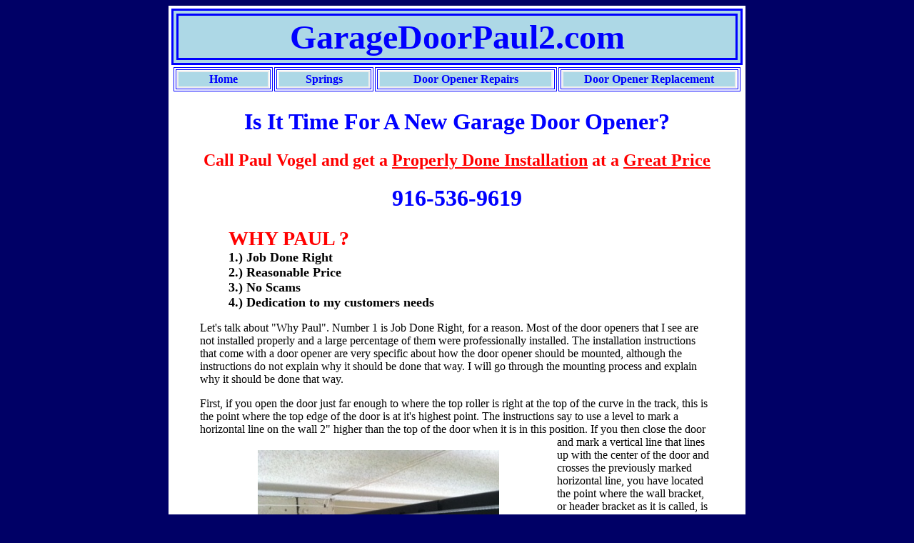

--- FILE ---
content_type: text/html
request_url: https://garagedoorpaul2.com/op%20replacement.html
body_size: 3115
content:
<html>
<head>

	<link rel= "stylesheet" type= "text/css" href= "style.css" />
	<title>Garage Door Repair-Paul Vogel-Sacramento, CA-Broken Springs-Door Openers</title>
    <meta name= "description"  content= "<b>Call 536-9619</b> for an honest repairman to meet your needs.">
	<meta name= "keywords"  content= "garage door opener, garage door openers, garage door opener repair, garage door opener repairs, garage door opener service, door opener service, garage door opener replacement, door opener replacement,Liftmaster, Craftsman, Chamberlain, Fair Oaks, Gold River, Rancho Cordova, Folsom, Orangevale, Citrus Heights, Roseville, El Dorado Hills, Foothill Farms, Rio Linda, Elk Grove, Vineyard, Florin, Rosemont, La Riviera, Cameron Park, Sacramento, Sacramento CA, Sacramento California" >
			
	
</head>



<body>

<table align="center">
<td>

<h1 class="intro">GarageDoorPaul2.com</h1>



<table align="center">
<tr>
<td class= "menu_button"><a class= "buttonText" id= "button1" href= "index.html">Home</a></td>
<td class= "menu_button"><a class= "buttonText" id= "button1" href= "springs.html">Springs</a></td>
<td class= "menu_button"><a class= "buttonText" id= "button2" href= "op repairs.html">Door Opener Repairs</a></td>
<td class= "menu_button"><a class= "buttonText" id= "button2" href= "op replacement.html">Door Opener Replacement</a></td>
</tr></table>






<h1 class="headline">Is It Time For A New Garage Door Opener?</h1>
<h2>Call Paul Vogel and get a <u>Properly Done Installation</u> at a <u>Great Price</u></h2>
<h1>916-536-9619</h1>


<p style="margin-left: 80px; margin-right: 80px">
<font color= "red"; size="5";><b>
WHY PAUL ?<br>
</b></font>
<b>1.) Job Done Right<br>
2.) Reasonable Price<br>
3.) No Scams<br>
4.) Dedication to my customers needs</b>

</p>


<p style="margin-left: 40px; margin-right: 40px">
Let's talk about "Why Paul". Number 1 is Job Done Right, for a reason. Most of the 
door openers that I see are not installed properly and a large percentage of them were 
professionally installed. The installation instructions that come with a door opener 
are very specific about how the door opener should be mounted, although the instructions 
do not explain why it should be done that way. I will go through the mounting process 
and explain why it should be done that way.
</p>

<p style="margin-left: 40px; margin-right: 40px">
First, if you open the door just far enough to where the top roller is right at the top 
of the curve in the track, this is the point where the top edge of the door is at it's 
highest point. The instructions say to use a level to mark a horizontal line on the wall 
2" higher than the top of the door when it is in this position.
<span class= "floatleft" >
<img src="front mount good.JPG" alt="Shows correct placement of the front rail mount."><br>
<b>Looking over the top of the door, raised to its highest point.</b>
</span>
 If you then close the door 
and mark a vertical line that lines up with the center of the door and crosses the 
previously marked horizontal line, you have located the point where the wall bracket, 
or header bracket as it is called, is to be mounted. This bracket is the one that mounts 
the front end of the door opener rail to the wall. This position insures that the door won't 
run into the rail when the door is opened and at the same time gives less than 2" of 
clearance when everything is mounted in it's final position.
</p>
<br>

<p style="margin-left: 40px; margin-right: 40px">
<span class= "floatright" >
<img src="open good.JPG" alt="Shows rail to top of door proper clearance."><br>
<b>Good.</b>
</span>

Second, when the door is all the way open, the door opener should be mounted to the 
ceiling so that there is less than 2" of clearance between the door opener rail and 
the top edge of the door but not so close that the chain drags on the door. About 1" 
to 1 and 1/2" clearance is optimal.
</p>

<p style="margin-left: 40px;" >
<span >
<img src="open bad 2.JPG" alt="Shows rail to top of door incorrect clearance."><br>
<b>Bad.</b>
</span>
</p>
<br>

<p style="margin-left: 40px; margin-right: 40px">
Third, the bracket that goes on the door should mounted where the pin that attaches to the 
J shaped bar is roughly in line with the top rollers on the door.
<span class= "floatright" >
<img src="J bar good.JPG" alt="Shows door bracket mounting position and J bar angle."><br>
<b>Proper door bracket position and J bar angle.</b>
</span>
 This bracket also needs 
to be located such that when the door is open the curve in the J bar goes around the 
top strut on the door (the brace that goes all the way across the top of the door). 
There is a hole in the vertical center part of the door that is where the bottom hinge 
mounting screw would go if the door had another section on top of it. The top hole in 
the door bracket should be attached to this hole and then the other bracket screws installed 
where ever they fall. This location is the best compromise of the first two stipulations of 
this paragraph.
</p>

<p style="margin-left: 40px; margin-right: 40px">
Finally, the J bar gets assembled. The curved part should be attached to the door bracket 
and the straight part should be attached to the "trolley" (the part that moves along the 
rail), usually with the solid part at the top and the row of holes at the bottom. The 
choice of holes in the J bar parts allow you to adjust the length of the bar, and consequently 
the angle that the bar pulls on the door at. If you draw an imaginary line from the pin 
in the door bracket up to the pin in the trolley you would want that line to be at the 
same angle that the track is (tangent to the curve) at exactly where the top roller 
is located. This way the door opener is actually pulling on the door in the same direction 
that part of the door is actually moving.  Usually the top hole in the curved part 
will line up with one of the top three holes in the straight part and the straight part 
will be very close to vertical (straight up and down) with the door in the closed position. 
</p>

<p style="margin-left: 40px; margin-right: 40px">
<span class= "floatleft" >
<img src="track tangent.JPG" alt="Shows the top roller in the track."><br>
<b>The roller can only follow the track.</b>
</span>
It doesn't matter about the shape of the J bar because it is a rigid piece when properly 
bolted together. The direction that it actually pulls or pushes is from the one pin to 
the other. If the J bar is set up too long, then it is trying to lift the door by pulling 
back at an angle while the part of the door being pulled on has to move nearly vertical 
(because the rollers can only move in the direction that the track allows them to).<br>
If the rail of the door opener is mounted higher than the previous discussion of "less 
than two inches", then the pin to pin angle when the door opener is attempting to close 
the door is pushing down on the door while the door has to go the direction that the tracks 
are going (horizontal). Both of these situations can severely damage the door if anything 
causes the door to stick or jam. We're talking about bending the door in the middle and 
I've seen them folded all the way from the top to the ground just because someone locked 
the door and then someone else pushed the wall button to open the door. I've also seen 
where the top two sections of the door needed to be replaced because the door closed 
on something and the J bar was pushing down (because the rail was mounted too high) while the door was moving forward.
</p>

<p style="margin-left: 40px; margin-right: 40px">
Sorry about this wordy diatribe but, as you can see, <b>having someone install your door opener 
that never read the instructions or doesn't care could cost you a new door.</b> So, getting the 
"Job Done Right", especially at a very competitive price is a real no brainer.
</p>

<p style="margin-left: 40px; margin-right: 40px">
I can supply a Liftmaster door opener for a 7' high door, with 1 remote, for $270 installed, 
OR I can install one that you purchase for $120. I can also supply extra remotes or a 
wireless keypad at reasonable prices. If you are buying the door opener I recommend 
that you purchase a Chamberlain chain or belt drive unit from Lowe's or Home Depot 
or the Craftsman chain or belt drive from Sears. All three of these, Liftmaster, Chamberlain, 
and Craftsman are made by Chamberlain and with the same features are identical units. 
I like these door openers because they always work right out of the box, and they will 
give you the longest trouble free service life. Also, Chamberlain has always been good about 
keeping parts available for that far distant time when you do finally wear the thing out. If 
you check online for sale prices you may be able to save a little money by just having me 
install your door opener. For some of you the convenience of having me supply everything 
is the motivator. Either way you will get the "Job Done Right".
</p>

<br>

<h1>Call Paul Now  -  Sacramento's Number One Choice<br>916-536-9619</h1>

<br>

</td>
</table>




</body>
</html>


--- FILE ---
content_type: text/css
request_url: https://garagedoorpaul2.com/style.css
body_size: 306
content:
	b {font-size: 115%;}		 		 
	h1 {text-align: center;  color: blue;}
	h2 {text-align: center; color: #FF0000;}
	h3 {text-align: center;}
	body {background-color: #000066;}
	.floatright {float: right; margin: 20px;}
	.floatleft {float: left; margin: 20px;} 




h1.intro {
             font-family: tahoma;
			 font-size: 300%;
             text-align: center;
             border-style: double;
             border-width: 10px;
             padding: 2px;
             color: blue;
			 background-color: lightblue;
			 margin-bottom: 0px;
             }
			 


table { 
		   width: 800px; 
		   background-color: white; 
		   border-style: solid;
		   border-width: 1px;
		   border-color: white;
		   }
			 			 
			 
td.gen_info{
			 width: 520;
			 line-height: 12px;
			 }
			 
			 
			 
td.menu_button{
			 border-style: double;
             border-width: 4px;
			 border-color: blue;
			 color: blue;			
			  } 		 


span{
	 text-align: center;
	 color: black;
	 }			 
			 

.buttonText{
			font: 16px tahoma;
			font-weight: bolder;
			color: blue;
			}

			
a{
  color: blue;
  text-decoration: none;
  }
			 		 

#button1{
		 background: lightblue;
		 border: 2px solid #eee;
		 height: 20px;
		 width: 125px;
		 margin: 0 0 0 0;
		 overflow: hidden;
		 display: block;
		 text-align: center;
		 line-height: 20px;
		 }


#button1:hover{
			   background-color: blue;
			   color: #fff;
			   }


#button2{
		 background: lightblue;
		 border: 2px solid #eee;
		 height: 20px;
		 width: 240px;
		 margin: 0 0 0 0;
		 overflow: hidden;
		 display: block;
		 text-align: center;
		 line-height: 20px;
		 }


#button2:hover{
			   background-color: blue;
			   color: #fff;
			   }
			   
			   	